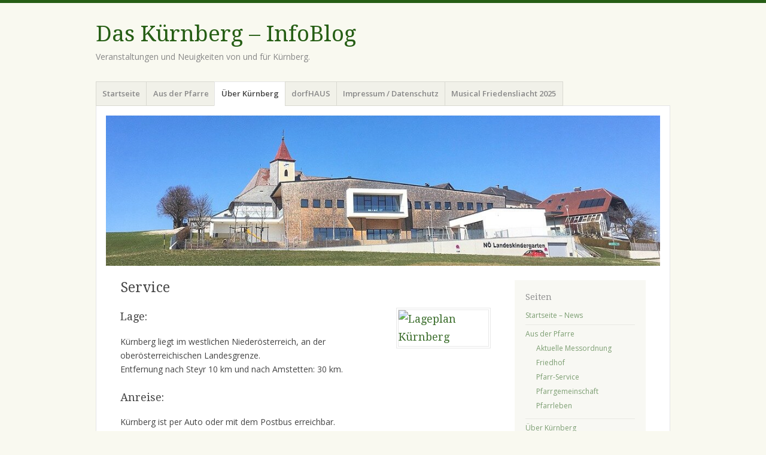

--- FILE ---
content_type: text/html; charset=UTF-8
request_url: https://www.kuernberg.net/ueber-kuernberg/service/
body_size: 11841
content:
<!DOCTYPE html>
<html lang="de">
<head>
<meta charset="UTF-8" />
<meta name="viewport" content="width=device-width" />
<title>Service | </title>
<link rel="profile" href="http://gmpg.org/xfn/11" />
<link rel="pingback" href="https://www.kuernberg.net/xmlrpc.php" />
<!--[if lt IE 9]>
<script src="https://www.kuernberg.net/wp-content/themes/misty-lake/js/html5.js" type="text/javascript"></script>
<![endif]-->

<title>Service &#8211; Das Kürnberg &#8211; InfoBlog</title>
<meta name='robots' content='max-image-preview:large' />
	<style>img:is([sizes="auto" i], [sizes^="auto," i]) { contain-intrinsic-size: 3000px 1500px }</style>
	<link rel='dns-prefetch' href='//fonts.googleapis.com' />
<link rel="alternate" type="application/rss+xml" title="Das Kürnberg - InfoBlog &raquo; Feed" href="https://www.kuernberg.net/feed/" />
<link rel="alternate" type="application/rss+xml" title="Das Kürnberg - InfoBlog &raquo; Kommentar-Feed" href="https://www.kuernberg.net/comments/feed/" />
<link rel="alternate" type="application/rss+xml" title="Das Kürnberg - InfoBlog &raquo; Service-Kommentar-Feed" href="https://www.kuernberg.net/ueber-kuernberg/service/feed/" />
<script type="text/javascript">
/* <![CDATA[ */
window._wpemojiSettings = {"baseUrl":"https:\/\/s.w.org\/images\/core\/emoji\/16.0.1\/72x72\/","ext":".png","svgUrl":"https:\/\/s.w.org\/images\/core\/emoji\/16.0.1\/svg\/","svgExt":".svg","source":{"concatemoji":"https:\/\/www.kuernberg.net\/wp-includes\/js\/wp-emoji-release.min.js?ver=6.8.3"}};
/*! This file is auto-generated */
!function(s,n){var o,i,e;function c(e){try{var t={supportTests:e,timestamp:(new Date).valueOf()};sessionStorage.setItem(o,JSON.stringify(t))}catch(e){}}function p(e,t,n){e.clearRect(0,0,e.canvas.width,e.canvas.height),e.fillText(t,0,0);var t=new Uint32Array(e.getImageData(0,0,e.canvas.width,e.canvas.height).data),a=(e.clearRect(0,0,e.canvas.width,e.canvas.height),e.fillText(n,0,0),new Uint32Array(e.getImageData(0,0,e.canvas.width,e.canvas.height).data));return t.every(function(e,t){return e===a[t]})}function u(e,t){e.clearRect(0,0,e.canvas.width,e.canvas.height),e.fillText(t,0,0);for(var n=e.getImageData(16,16,1,1),a=0;a<n.data.length;a++)if(0!==n.data[a])return!1;return!0}function f(e,t,n,a){switch(t){case"flag":return n(e,"\ud83c\udff3\ufe0f\u200d\u26a7\ufe0f","\ud83c\udff3\ufe0f\u200b\u26a7\ufe0f")?!1:!n(e,"\ud83c\udde8\ud83c\uddf6","\ud83c\udde8\u200b\ud83c\uddf6")&&!n(e,"\ud83c\udff4\udb40\udc67\udb40\udc62\udb40\udc65\udb40\udc6e\udb40\udc67\udb40\udc7f","\ud83c\udff4\u200b\udb40\udc67\u200b\udb40\udc62\u200b\udb40\udc65\u200b\udb40\udc6e\u200b\udb40\udc67\u200b\udb40\udc7f");case"emoji":return!a(e,"\ud83e\udedf")}return!1}function g(e,t,n,a){var r="undefined"!=typeof WorkerGlobalScope&&self instanceof WorkerGlobalScope?new OffscreenCanvas(300,150):s.createElement("canvas"),o=r.getContext("2d",{willReadFrequently:!0}),i=(o.textBaseline="top",o.font="600 32px Arial",{});return e.forEach(function(e){i[e]=t(o,e,n,a)}),i}function t(e){var t=s.createElement("script");t.src=e,t.defer=!0,s.head.appendChild(t)}"undefined"!=typeof Promise&&(o="wpEmojiSettingsSupports",i=["flag","emoji"],n.supports={everything:!0,everythingExceptFlag:!0},e=new Promise(function(e){s.addEventListener("DOMContentLoaded",e,{once:!0})}),new Promise(function(t){var n=function(){try{var e=JSON.parse(sessionStorage.getItem(o));if("object"==typeof e&&"number"==typeof e.timestamp&&(new Date).valueOf()<e.timestamp+604800&&"object"==typeof e.supportTests)return e.supportTests}catch(e){}return null}();if(!n){if("undefined"!=typeof Worker&&"undefined"!=typeof OffscreenCanvas&&"undefined"!=typeof URL&&URL.createObjectURL&&"undefined"!=typeof Blob)try{var e="postMessage("+g.toString()+"("+[JSON.stringify(i),f.toString(),p.toString(),u.toString()].join(",")+"));",a=new Blob([e],{type:"text/javascript"}),r=new Worker(URL.createObjectURL(a),{name:"wpTestEmojiSupports"});return void(r.onmessage=function(e){c(n=e.data),r.terminate(),t(n)})}catch(e){}c(n=g(i,f,p,u))}t(n)}).then(function(e){for(var t in e)n.supports[t]=e[t],n.supports.everything=n.supports.everything&&n.supports[t],"flag"!==t&&(n.supports.everythingExceptFlag=n.supports.everythingExceptFlag&&n.supports[t]);n.supports.everythingExceptFlag=n.supports.everythingExceptFlag&&!n.supports.flag,n.DOMReady=!1,n.readyCallback=function(){n.DOMReady=!0}}).then(function(){return e}).then(function(){var e;n.supports.everything||(n.readyCallback(),(e=n.source||{}).concatemoji?t(e.concatemoji):e.wpemoji&&e.twemoji&&(t(e.twemoji),t(e.wpemoji)))}))}((window,document),window._wpemojiSettings);
/* ]]> */
</script>
<style id='wp-emoji-styles-inline-css' type='text/css'>

	img.wp-smiley, img.emoji {
		display: inline !important;
		border: none !important;
		box-shadow: none !important;
		height: 1em !important;
		width: 1em !important;
		margin: 0 0.07em !important;
		vertical-align: -0.1em !important;
		background: none !important;
		padding: 0 !important;
	}
</style>
<link rel='stylesheet' id='wp-block-library-css' href='https://www.kuernberg.net/wp-includes/css/dist/block-library/style.min.css?ver=6.8.3' type='text/css' media='all' />
<style id='classic-theme-styles-inline-css' type='text/css'>
/*! This file is auto-generated */
.wp-block-button__link{color:#fff;background-color:#32373c;border-radius:9999px;box-shadow:none;text-decoration:none;padding:calc(.667em + 2px) calc(1.333em + 2px);font-size:1.125em}.wp-block-file__button{background:#32373c;color:#fff;text-decoration:none}
</style>
<style id='global-styles-inline-css' type='text/css'>
:root{--wp--preset--aspect-ratio--square: 1;--wp--preset--aspect-ratio--4-3: 4/3;--wp--preset--aspect-ratio--3-4: 3/4;--wp--preset--aspect-ratio--3-2: 3/2;--wp--preset--aspect-ratio--2-3: 2/3;--wp--preset--aspect-ratio--16-9: 16/9;--wp--preset--aspect-ratio--9-16: 9/16;--wp--preset--color--black: #000000;--wp--preset--color--cyan-bluish-gray: #abb8c3;--wp--preset--color--white: #ffffff;--wp--preset--color--pale-pink: #f78da7;--wp--preset--color--vivid-red: #cf2e2e;--wp--preset--color--luminous-vivid-orange: #ff6900;--wp--preset--color--luminous-vivid-amber: #fcb900;--wp--preset--color--light-green-cyan: #7bdcb5;--wp--preset--color--vivid-green-cyan: #00d084;--wp--preset--color--pale-cyan-blue: #8ed1fc;--wp--preset--color--vivid-cyan-blue: #0693e3;--wp--preset--color--vivid-purple: #9b51e0;--wp--preset--gradient--vivid-cyan-blue-to-vivid-purple: linear-gradient(135deg,rgba(6,147,227,1) 0%,rgb(155,81,224) 100%);--wp--preset--gradient--light-green-cyan-to-vivid-green-cyan: linear-gradient(135deg,rgb(122,220,180) 0%,rgb(0,208,130) 100%);--wp--preset--gradient--luminous-vivid-amber-to-luminous-vivid-orange: linear-gradient(135deg,rgba(252,185,0,1) 0%,rgba(255,105,0,1) 100%);--wp--preset--gradient--luminous-vivid-orange-to-vivid-red: linear-gradient(135deg,rgba(255,105,0,1) 0%,rgb(207,46,46) 100%);--wp--preset--gradient--very-light-gray-to-cyan-bluish-gray: linear-gradient(135deg,rgb(238,238,238) 0%,rgb(169,184,195) 100%);--wp--preset--gradient--cool-to-warm-spectrum: linear-gradient(135deg,rgb(74,234,220) 0%,rgb(151,120,209) 20%,rgb(207,42,186) 40%,rgb(238,44,130) 60%,rgb(251,105,98) 80%,rgb(254,248,76) 100%);--wp--preset--gradient--blush-light-purple: linear-gradient(135deg,rgb(255,206,236) 0%,rgb(152,150,240) 100%);--wp--preset--gradient--blush-bordeaux: linear-gradient(135deg,rgb(254,205,165) 0%,rgb(254,45,45) 50%,rgb(107,0,62) 100%);--wp--preset--gradient--luminous-dusk: linear-gradient(135deg,rgb(255,203,112) 0%,rgb(199,81,192) 50%,rgb(65,88,208) 100%);--wp--preset--gradient--pale-ocean: linear-gradient(135deg,rgb(255,245,203) 0%,rgb(182,227,212) 50%,rgb(51,167,181) 100%);--wp--preset--gradient--electric-grass: linear-gradient(135deg,rgb(202,248,128) 0%,rgb(113,206,126) 100%);--wp--preset--gradient--midnight: linear-gradient(135deg,rgb(2,3,129) 0%,rgb(40,116,252) 100%);--wp--preset--font-size--small: 13px;--wp--preset--font-size--medium: 20px;--wp--preset--font-size--large: 36px;--wp--preset--font-size--x-large: 42px;--wp--preset--spacing--20: 0.44rem;--wp--preset--spacing--30: 0.67rem;--wp--preset--spacing--40: 1rem;--wp--preset--spacing--50: 1.5rem;--wp--preset--spacing--60: 2.25rem;--wp--preset--spacing--70: 3.38rem;--wp--preset--spacing--80: 5.06rem;--wp--preset--shadow--natural: 6px 6px 9px rgba(0, 0, 0, 0.2);--wp--preset--shadow--deep: 12px 12px 50px rgba(0, 0, 0, 0.4);--wp--preset--shadow--sharp: 6px 6px 0px rgba(0, 0, 0, 0.2);--wp--preset--shadow--outlined: 6px 6px 0px -3px rgba(255, 255, 255, 1), 6px 6px rgba(0, 0, 0, 1);--wp--preset--shadow--crisp: 6px 6px 0px rgba(0, 0, 0, 1);}:where(.is-layout-flex){gap: 0.5em;}:where(.is-layout-grid){gap: 0.5em;}body .is-layout-flex{display: flex;}.is-layout-flex{flex-wrap: wrap;align-items: center;}.is-layout-flex > :is(*, div){margin: 0;}body .is-layout-grid{display: grid;}.is-layout-grid > :is(*, div){margin: 0;}:where(.wp-block-columns.is-layout-flex){gap: 2em;}:where(.wp-block-columns.is-layout-grid){gap: 2em;}:where(.wp-block-post-template.is-layout-flex){gap: 1.25em;}:where(.wp-block-post-template.is-layout-grid){gap: 1.25em;}.has-black-color{color: var(--wp--preset--color--black) !important;}.has-cyan-bluish-gray-color{color: var(--wp--preset--color--cyan-bluish-gray) !important;}.has-white-color{color: var(--wp--preset--color--white) !important;}.has-pale-pink-color{color: var(--wp--preset--color--pale-pink) !important;}.has-vivid-red-color{color: var(--wp--preset--color--vivid-red) !important;}.has-luminous-vivid-orange-color{color: var(--wp--preset--color--luminous-vivid-orange) !important;}.has-luminous-vivid-amber-color{color: var(--wp--preset--color--luminous-vivid-amber) !important;}.has-light-green-cyan-color{color: var(--wp--preset--color--light-green-cyan) !important;}.has-vivid-green-cyan-color{color: var(--wp--preset--color--vivid-green-cyan) !important;}.has-pale-cyan-blue-color{color: var(--wp--preset--color--pale-cyan-blue) !important;}.has-vivid-cyan-blue-color{color: var(--wp--preset--color--vivid-cyan-blue) !important;}.has-vivid-purple-color{color: var(--wp--preset--color--vivid-purple) !important;}.has-black-background-color{background-color: var(--wp--preset--color--black) !important;}.has-cyan-bluish-gray-background-color{background-color: var(--wp--preset--color--cyan-bluish-gray) !important;}.has-white-background-color{background-color: var(--wp--preset--color--white) !important;}.has-pale-pink-background-color{background-color: var(--wp--preset--color--pale-pink) !important;}.has-vivid-red-background-color{background-color: var(--wp--preset--color--vivid-red) !important;}.has-luminous-vivid-orange-background-color{background-color: var(--wp--preset--color--luminous-vivid-orange) !important;}.has-luminous-vivid-amber-background-color{background-color: var(--wp--preset--color--luminous-vivid-amber) !important;}.has-light-green-cyan-background-color{background-color: var(--wp--preset--color--light-green-cyan) !important;}.has-vivid-green-cyan-background-color{background-color: var(--wp--preset--color--vivid-green-cyan) !important;}.has-pale-cyan-blue-background-color{background-color: var(--wp--preset--color--pale-cyan-blue) !important;}.has-vivid-cyan-blue-background-color{background-color: var(--wp--preset--color--vivid-cyan-blue) !important;}.has-vivid-purple-background-color{background-color: var(--wp--preset--color--vivid-purple) !important;}.has-black-border-color{border-color: var(--wp--preset--color--black) !important;}.has-cyan-bluish-gray-border-color{border-color: var(--wp--preset--color--cyan-bluish-gray) !important;}.has-white-border-color{border-color: var(--wp--preset--color--white) !important;}.has-pale-pink-border-color{border-color: var(--wp--preset--color--pale-pink) !important;}.has-vivid-red-border-color{border-color: var(--wp--preset--color--vivid-red) !important;}.has-luminous-vivid-orange-border-color{border-color: var(--wp--preset--color--luminous-vivid-orange) !important;}.has-luminous-vivid-amber-border-color{border-color: var(--wp--preset--color--luminous-vivid-amber) !important;}.has-light-green-cyan-border-color{border-color: var(--wp--preset--color--light-green-cyan) !important;}.has-vivid-green-cyan-border-color{border-color: var(--wp--preset--color--vivid-green-cyan) !important;}.has-pale-cyan-blue-border-color{border-color: var(--wp--preset--color--pale-cyan-blue) !important;}.has-vivid-cyan-blue-border-color{border-color: var(--wp--preset--color--vivid-cyan-blue) !important;}.has-vivid-purple-border-color{border-color: var(--wp--preset--color--vivid-purple) !important;}.has-vivid-cyan-blue-to-vivid-purple-gradient-background{background: var(--wp--preset--gradient--vivid-cyan-blue-to-vivid-purple) !important;}.has-light-green-cyan-to-vivid-green-cyan-gradient-background{background: var(--wp--preset--gradient--light-green-cyan-to-vivid-green-cyan) !important;}.has-luminous-vivid-amber-to-luminous-vivid-orange-gradient-background{background: var(--wp--preset--gradient--luminous-vivid-amber-to-luminous-vivid-orange) !important;}.has-luminous-vivid-orange-to-vivid-red-gradient-background{background: var(--wp--preset--gradient--luminous-vivid-orange-to-vivid-red) !important;}.has-very-light-gray-to-cyan-bluish-gray-gradient-background{background: var(--wp--preset--gradient--very-light-gray-to-cyan-bluish-gray) !important;}.has-cool-to-warm-spectrum-gradient-background{background: var(--wp--preset--gradient--cool-to-warm-spectrum) !important;}.has-blush-light-purple-gradient-background{background: var(--wp--preset--gradient--blush-light-purple) !important;}.has-blush-bordeaux-gradient-background{background: var(--wp--preset--gradient--blush-bordeaux) !important;}.has-luminous-dusk-gradient-background{background: var(--wp--preset--gradient--luminous-dusk) !important;}.has-pale-ocean-gradient-background{background: var(--wp--preset--gradient--pale-ocean) !important;}.has-electric-grass-gradient-background{background: var(--wp--preset--gradient--electric-grass) !important;}.has-midnight-gradient-background{background: var(--wp--preset--gradient--midnight) !important;}.has-small-font-size{font-size: var(--wp--preset--font-size--small) !important;}.has-medium-font-size{font-size: var(--wp--preset--font-size--medium) !important;}.has-large-font-size{font-size: var(--wp--preset--font-size--large) !important;}.has-x-large-font-size{font-size: var(--wp--preset--font-size--x-large) !important;}
:where(.wp-block-post-template.is-layout-flex){gap: 1.25em;}:where(.wp-block-post-template.is-layout-grid){gap: 1.25em;}
:where(.wp-block-columns.is-layout-flex){gap: 2em;}:where(.wp-block-columns.is-layout-grid){gap: 2em;}
:root :where(.wp-block-pullquote){font-size: 1.5em;line-height: 1.6;}
</style>
<link rel='stylesheet' id='mistylake-css' href='https://www.kuernberg.net/wp-content/themes/misty-lake/style.css?ver=6.8.3' type='text/css' media='all' />
<!--[if IE 8]>
<link rel='stylesheet' id='mistylake-ie-css' href='https://www.kuernberg.net/wp-content/themes/misty-lake/ie.css?ver=6.8.3' type='text/css' media='all' />
<![endif]-->
<link rel='stylesheet' id='mistylake-open-sans-css' href='https://fonts.googleapis.com/css?family=Open+Sans:300,300italic,400,400italic,600,600italic,700,700italic&#038;subset=latin,latin-ext' type='text/css' media='all' />
<link rel='stylesheet' id='mistylake-droid-serif-css' href='https://fonts.googleapis.com/css?family=Droid+Serif%3A400%2C400italic%2C400bold&#038;subset=latin&#038;ver=6.8.3' type='text/css' media='all' />
<script type="text/javascript" src="https://www.kuernberg.net/wp-includes/js/jquery/jquery.min.js?ver=3.7.1" id="jquery-core-js"></script>
<script type="text/javascript" src="https://www.kuernberg.net/wp-includes/js/jquery/jquery-migrate.min.js?ver=3.4.1" id="jquery-migrate-js"></script>
<link rel="EditURI" type="application/rsd+xml" title="RSD" href="https://www.kuernberg.net/xmlrpc.php?rsd" />
<meta name="generator" content="WordPress 6.8.3" />
<link rel="canonical" href="https://www.kuernberg.net/ueber-kuernberg/service/" />
<link rel='shortlink' href='https://www.kuernberg.net/?p=73' />
<link rel="alternate" title="oEmbed (JSON)" type="application/json+oembed" href="https://www.kuernberg.net/wp-json/oembed/1.0/embed?url=https%3A%2F%2Fwww.kuernberg.net%2Fueber-kuernberg%2Fservice%2F" />
<link rel="alternate" title="oEmbed (XML)" type="text/xml+oembed" href="https://www.kuernberg.net/wp-json/oembed/1.0/embed?url=https%3A%2F%2Fwww.kuernberg.net%2Fueber-kuernberg%2Fservice%2F&#038;format=xml" />
</head>

<body class="wp-singular page-template-default page page-id-73 page-child parent-pageid-69 wp-theme-misty-lake group-blog">
<div id="page" class="hfeed site">
		<header id="masthead" class="site-header" role="banner">
		<div class="site-branding">
			<h1 class="site-title"><a href="https://www.kuernberg.net/" title="Das Kürnberg &#8211; InfoBlog" rel="home">Das Kürnberg &#8211; InfoBlog</a></h1>
			<h2 class="site-description">Veranstaltungen und Neuigkeiten von und für Kürnberg.</h2>
		</div>

		<nav id="nav" role="navigation" class="site-navigation main-navigation">
			<h1 class="assistive-text screen-reader-text">Menü</h1>
			<div class="assistive-text skip-link screen-reader-text"><a href="#content" title="Zum Inhalt springen">Zum Inhalt springen</a></div>

			<div class="menu-hauptmenue-container"><ul id="menu-hauptmenue" class="menu"><li id="menu-item-5740" class="menu-item menu-item-type-custom menu-item-object-custom menu-item-home menu-item-5740"><a href="http://www.kuernberg.net/">Startseite</a></li>
<li id="menu-item-5746" class="menu-item menu-item-type-post_type menu-item-object-page menu-item-has-children menu-item-5746"><a href="https://www.kuernberg.net/pfarre/">Aus der Pfarre</a>
<ul class="sub-menu">
	<li id="menu-item-11357" class="menu-item menu-item-type-post_type menu-item-object-page menu-item-11357"><a href="https://www.kuernberg.net/pfarre/messordnung-2/">Aktuelle Messordnung</a></li>
	<li id="menu-item-5748" class="menu-item menu-item-type-post_type menu-item-object-page menu-item-5748"><a href="https://www.kuernberg.net/pfarre/friedhof/">Friedhof</a></li>
	<li id="menu-item-5749" class="menu-item menu-item-type-post_type menu-item-object-page menu-item-5749"><a href="https://www.kuernberg.net/pfarre/pfarr-service/">Pfarr-Service</a></li>
	<li id="menu-item-5750" class="menu-item menu-item-type-post_type menu-item-object-page menu-item-5750"><a href="https://www.kuernberg.net/pfarre/pfarrgemeinschaft/">Pfarrgemeinschaft</a></li>
	<li id="menu-item-5751" class="menu-item menu-item-type-post_type menu-item-object-page menu-item-5751"><a href="https://www.kuernberg.net/pfarre/pfarrleben/">Pfarrleben</a></li>
</ul>
</li>
<li id="menu-item-5761" class="menu-item menu-item-type-post_type menu-item-object-page current-page-ancestor current-menu-ancestor current-menu-parent current-page-parent current_page_parent current_page_ancestor menu-item-has-children menu-item-5761"><a href="https://www.kuernberg.net/ueber-kuernberg/">Über Kürnberg</a>
<ul class="sub-menu">
	<li id="menu-item-5762" class="menu-item menu-item-type-post_type menu-item-object-page menu-item-5762"><a href="https://www.kuernberg.net/ueber-kuernberg/freizeit-sport/">Freizeit &amp; Sport</a></li>
	<li id="menu-item-5763" class="menu-item menu-item-type-post_type menu-item-object-page menu-item-5763"><a href="https://www.kuernberg.net/ueber-kuernberg/kommunales/">Kommunales</a></li>
	<li id="menu-item-5764" class="menu-item menu-item-type-post_type menu-item-object-page current-menu-item page_item page-item-73 current_page_item menu-item-5764"><a href="https://www.kuernberg.net/ueber-kuernberg/service/" aria-current="page">Service</a></li>
	<li id="menu-item-5765" class="menu-item menu-item-type-post_type menu-item-object-page menu-item-5765"><a href="https://www.kuernberg.net/ueber-kuernberg/vereine/">Vereine</a></li>
	<li id="menu-item-5766" class="menu-item menu-item-type-post_type menu-item-object-page menu-item-5766"><a href="https://www.kuernberg.net/ueber-kuernberg/wirtschaft/">Wirtschaft</a></li>
</ul>
</li>
<li id="menu-item-7023" class="menu-item menu-item-type-post_type menu-item-object-page menu-item-7023"><a href="https://www.kuernberg.net/dorfhaus/">dorfHAUS</a></li>
<li id="menu-item-5767" class="menu-item menu-item-type-post_type menu-item-object-page menu-item-privacy-policy menu-item-has-children menu-item-5767"><a rel="privacy-policy" href="https://www.kuernberg.net/impressum/">Impressum / Datenschutz</a>
<ul class="sub-menu">
	<li id="menu-item-5768" class="menu-item menu-item-type-post_type menu-item-object-page menu-item-5768"><a href="https://www.kuernberg.net/impressum/hilfe/">Hilfe</a></li>
</ul>
</li>
<li id="menu-item-12093" class="menu-item menu-item-type-post_type menu-item-object-page menu-item-has-children menu-item-12093"><a href="https://www.kuernberg.net/musical/">Musical Friedensliacht 2025</a>
<ul class="sub-menu">
	<li id="menu-item-12839" class="menu-item menu-item-type-post_type menu-item-object-page menu-item-12839"><a href="https://www.kuernberg.net/musical/2024-kuernberg-erstauffuehrungen/">2024 Kürnberg &#8211; Erstaufführung</a></li>
</ul>
</li>
</ul></div>		</nav><!-- .site-navigation .main-navigation -->
	</header><!-- #masthead .site-header -->

	<div id="main" class="site-main">

					<div class="header-image">
				<a href="https://www.kuernberg.net/" title="Das Kürnberg &#8211; InfoBlog" rel="home">
					<img src="https://www.kuernberg.net/www.kuernberg.net/web/wp-content/uploads/2023/10/cropped-cropped-dorfhaus-kiga-IMG_E3448-3.jpg" width="1015" height="275" alt="" />
				</a>
			</div>
		
		<div id="primary" class="content-area">
			<div id="content" class="site-content" role="main">

				
					
<article id="post-73" class="post-73 page type-page status-publish hentry">
	<header class="entry-header">
		<h1 class="entry-title">Service</h1>	</header><!-- .entry-header -->

	<div class="entry-content">
		<h3><a href="http://kuernberg.files.wordpress.com/2009/07/lageplan.jpg"><img decoding="async" class="alignright size-thumbnail wp-image-216" title="Lageplan Kürnberg" src="http://kuernberg.files.wordpress.com/2009/07/lageplan.jpg?w=150" alt="Lageplan Kürnberg" width="150" height="134" /></a>Lage:</h3>
<p>Kürnberg liegt im westlichen Niederösterreich, an der oberösterreichischen Landesgrenze.<br />
Entfernung nach Steyr 10 km und nach Amstetten: 30 km.</p>
<h3>Anreise:</h3>
<p>Kürnberg ist per Auto oder mit dem Postbus erreichbar.</p>
<h3>Ortsplan (Google Map):</h3>
<p>Landkarte, Satelitenfoto oder Geländekarte von <a title="Externer Link zur Kürnberg Karte in Google Maps öffnet." href="http://maps.google.at/?ie=UTF8&amp;ll=48.008123,14.546691&amp;spn=0.039392,0.070724&amp;z=14&amp;output=embed&amp;w=425&amp;h=350]" target="_self" rel="noopener">Kürnberg auf Google Mapps</a>.<br />
(Die Ansicht kann rechts oben in der Landkarte mit der Maus geändert werden.<br />
Links oben können Sie den Kartenausschnitt verschieben, vergrößern oder verkleinern.)</p>
<h3>Wetter:</h3>
<p>Wetterinformationen für Kürnberg auf<br />
<a title="Externer Link zur Wetterprognose auf wetter.de." href="http://www.wetter.de/wetter/vorhersage/aktuell/Oesterreich/Kuernberg/md5/9f151ff20d2459a69f1234d0b2f5862e" target="_self" rel="noopener">wetter.de</a>,<br />
<a title="Externer Link zur Wetterprognose auf wetter.com." href="http://at.wetter.com/wetter_aktuell/wettervorhersage/3_tagesvorhersage/?id=ATAT10589005" target="_self" rel="noopener">wetter.com</a>.</p>
<h3>VOR &#8211; Fahrplan:</h3>
<p><a href="https://anachb.vor.at/">VOR Fahrplan: nächste Verbindung von Steyr oder Ertl nach Kürnberg oder zurück mit dem VOR-Bus suchen</a>.<br />
<input class="mapWidgetJourneyPlanner" type="hidden" value="" /><input class="mapWidgetTPSize" type="hidden" value="320;250" /><input class="mapWidgetCustomer" type="hidden" value="vs_vor" /><input class="mapWidgetInputPos" type="hidden" value="below" /><input class="mapWidgetMarkerStart" type="hidden" value="STEYR%2314415029%2348036717%23A%3D1@O%3DSTEYR@X%3D14415029@Y%3D48036717@U%3D81@L%3D900007103@B%3D1@p%3D1449743855@" /><input class="mapWidgetMarkerDest" type="hidden" value="Ort%2C%20K%FCrnberg%20%28Amstetten%29%2314546290%2348007592%23A%3D1@O%3DOrt%2C%20K%FCrnberg%20%28Amstetten%29@X%3D14546290@Y%3D48007592@U%3D81@L%3D431771900@B%3D1@p%3D1449743855@" /><input class="mapWidgetJourneyMode" type="hidden" value="dep" /></p>
<h3>Niederösterreichischer Ärztedienst &#8211; Rufnummer 141</h3>
<p>Der NÖ Ärztedienst regelt die <strong>nicht-akute medizinische Versorgung unter der Woche von 19 &#8211; 7 Uhr in der Früh</strong>. Über das zentrale Portal <a title="Externer Link des NÖ Ärztedienstes öffnet neues Fenster." href="http://www.141.at" target="_blank" rel="noopener">www.141.at</a> sind praktische Ärzte, Fachärzte oder dienstbereite Apotheken abrufbar sowie Infos über den Rettungsdienst und Krankenhäuser in Niederösterreich verlinkt.</p>
<h3>Wochenenddienste der Ärzte:</h3>
<ul>
<li><a title="Externer Link: Wochenenddienst der Ärztekammer NÖ." href="http://cms.arztnoe.at/cms/ziel/100980/DE/" target="_self" rel="noopener">Allgemeinmediziner (Praktische Ärzte) in Niederösterreich</a>.<br />
Geben Sie den Ort in Niederösterreich ein, wo Sie einen Arzt brauchen.</li>
<li><a href="http://www.aekooe.at/arztenotdienst">Allgemeinmediziner (Praktische Ärzte) in Oberösterreich</a>.<br />
Geben Sie Ihre Anschrift ein.</li>
<li><a title="Externer Link: Notdienst der Zahnärzte in NÖ." href="http://noe.zahnaerztekammer.at/?katid=196" target="_self" rel="noopener">Zahnärzte</a> in Niederösterreich.<br />
Geben Sie Ihren Wohnort ein.</li>
</ul>
<h3>Österreichischer Apothekenruf 1455</h3>
<p>Beim Apothekenruf bekommt man rasch und unbürokratisch Auskunft über die nächstgelegene dienstbereite Apotheke, auf Wunsch mit Wegbeschreibung, und  zu Arzneimitteln (Dosierung, Neben- und Wechselwirkungen) &#8211; rund um die Uhr, 24 Stunden, an 365 Tagen erreichbar.</p>
<h3>Österreichische Amtshelfer &#8211; help.gv.at:</h3>
<p><a title="Externer Link: Österreichischer Amtshelfer - help.gv.at." href="http://help.gv.at/" target="_self" rel="noopener">Umfassende Informationen zu den Amtswegen, Anträge und Formulare für viele Belange.</a></p>
<h3><a title="Externer Link zum Veranstaltungskalender von Sankt Peter in der Au." href="http://www.stpeterau.at/?menu=44&amp;lang=1" target="_self" rel="noopener">Veranstaltungskalender von Sankt Peter in der Au und Umgebung</a>:</h3>
<p>Auf dieser externen Seite können Sie mit dem Auswahlformular rechts oben in den Veranstaltungskalendern der Gemeinden St. Peter in der Au, Aschbach, Biberbach, Ertl, Seitenstetten, Weistrach und Wolfsbach schmöckern.</p>
<h3>Mostheurigenkalender:</h3>
<p><a href="http://www.mostheurige.com/index.php?a=0" target="_blank" rel="noopener">Mostheurigenkalender Mostviertel</a>.</p>
<h3>Abfuhrtermine:</h3>
<p>Im <a href="https://abfuhrtermine.gda.gv.at/StPeterAu.pdf" target="_blank" rel="noopener">Müllabfuhrkalender</a> der Gemeinde St. Peter in der Au finden Sie die Sammeltage für Restmüll, Biomüll und Papier. <a href="https://login.gemeindeserver.net/media/abgabenverbandamstetten/1525875790-stpeterau-gelber-sack-termine-pdf.pdf" target="_blank" rel="noopener">Die Termine für den Gelben Sack können Sie hier ausdrucken und auf Ihren Abfuhrplan dazukleben</a>. Bitte stellen Sie die Müllbehälter am Abfuhrtag ab 6.00 Uhr bereit! Infos über die geöffneten Sammelstellen erhalten Sie auf der <a href="http://www.abfallverband.at/amstetten/" target="_blank" rel="noopener">Homepage des GVU Amstetten</a>.</p>
		
		
			</div><!-- .entry-content -->
</article><!-- #post-## -->

					
<div id="comments" class="comments-area">

	
	
	
</div><!-- #comments .comments-area -->

				
			</div><!-- #content .site-content -->
		</div><!-- #primary .content-area -->


<div id="secondary" class="updateable widget-area" role="complementary">
		<aside id="nav_menu-3" class="widget widget_nav_menu"><h1 class="widget-title">Seiten</h1><div class="menu-seiten-container"><ul id="menu-seiten" class="menu"><li id="menu-item-5771" class="menu-item menu-item-type-custom menu-item-object-custom menu-item-home menu-item-5771"><a href="http://www.kuernberg.net/">Startseite &#8211; News</a></li>
<li id="menu-item-5772" class="menu-item menu-item-type-post_type menu-item-object-page menu-item-has-children menu-item-5772"><a href="https://www.kuernberg.net/pfarre/">Aus der Pfarre</a>
<ul class="sub-menu">
	<li id="menu-item-6108" class="menu-item menu-item-type-post_type menu-item-object-page menu-item-6108"><a href="https://www.kuernberg.net/pfarre/messordnung-2/" title="https://www.kuernberg.net/pfarre/messordnung-2/">Aktuelle Messordnung</a></li>
	<li id="menu-item-5774" class="menu-item menu-item-type-post_type menu-item-object-page menu-item-5774"><a href="https://www.kuernberg.net/pfarre/friedhof/">Friedhof</a></li>
	<li id="menu-item-5775" class="menu-item menu-item-type-post_type menu-item-object-page menu-item-5775"><a href="https://www.kuernberg.net/pfarre/pfarr-service/">Pfarr-Service</a></li>
	<li id="menu-item-5776" class="menu-item menu-item-type-post_type menu-item-object-page menu-item-5776"><a href="https://www.kuernberg.net/pfarre/pfarrgemeinschaft/">Pfarrgemeinschaft</a></li>
	<li id="menu-item-5777" class="menu-item menu-item-type-post_type menu-item-object-page menu-item-5777"><a href="https://www.kuernberg.net/pfarre/pfarrleben/">Pfarrleben</a></li>
</ul>
</li>
<li id="menu-item-5778" class="menu-item menu-item-type-post_type menu-item-object-page current-page-ancestor current-menu-ancestor current-menu-parent current-page-parent current_page_parent current_page_ancestor menu-item-has-children menu-item-5778"><a href="https://www.kuernberg.net/ueber-kuernberg/">Über Kürnberg</a>
<ul class="sub-menu">
	<li id="menu-item-5779" class="menu-item menu-item-type-post_type menu-item-object-page menu-item-5779"><a href="https://www.kuernberg.net/ueber-kuernberg/freizeit-sport/">Freizeit &amp; Sport</a></li>
	<li id="menu-item-8550" class="menu-item menu-item-type-post_type menu-item-object-page menu-item-8550"><a href="https://www.kuernberg.net/ueber-kuernberg/geschichtliches/">Geschichtliches</a></li>
	<li id="menu-item-5780" class="menu-item menu-item-type-post_type menu-item-object-page menu-item-5780"><a href="https://www.kuernberg.net/ueber-kuernberg/kommunales/">Kommunales</a></li>
	<li id="menu-item-6449" class="menu-item menu-item-type-post_type menu-item-object-page menu-item-6449"><a href="https://www.kuernberg.net/ueber-kuernberg/oeffis/">Öffis – Regionalbus</a></li>
	<li id="menu-item-5781" class="menu-item menu-item-type-post_type menu-item-object-page current-menu-item page_item page-item-73 current_page_item menu-item-5781"><a href="https://www.kuernberg.net/ueber-kuernberg/service/" aria-current="page">Service</a></li>
	<li id="menu-item-5782" class="menu-item menu-item-type-post_type menu-item-object-page menu-item-5782"><a href="https://www.kuernberg.net/ueber-kuernberg/vereine/">Vereine</a></li>
	<li id="menu-item-6450" class="menu-item menu-item-type-post_type menu-item-object-page menu-item-6450"><a href="https://www.kuernberg.net/ueber-kuernberg/wetterkamera/">Wetterkamera</a></li>
	<li id="menu-item-5783" class="menu-item menu-item-type-post_type menu-item-object-page menu-item-5783"><a href="https://www.kuernberg.net/ueber-kuernberg/wirtschaft/">Wirtschaft</a></li>
</ul>
</li>
<li id="menu-item-7003" class="menu-item menu-item-type-post_type menu-item-object-page menu-item-has-children menu-item-7003"><a href="https://www.kuernberg.net/dorfhaus/">dorfHAUS</a>
<ul class="sub-menu">
	<li id="menu-item-11461" class="menu-item menu-item-type-post_type menu-item-object-page menu-item-11461"><a href="https://www.kuernberg.net/dorfhaus/kuernberger-adventmarkt/">Kürnberger Adventmarkt</a></li>
	<li id="menu-item-12095" class="menu-item menu-item-type-post_type menu-item-object-page menu-item-has-children menu-item-12095"><a href="https://www.kuernberg.net/musical/">Musical Friedensliacht 2025</a>
	<ul class="sub-menu">
		<li id="menu-item-12836" class="menu-item menu-item-type-post_type menu-item-object-page menu-item-12836"><a href="https://www.kuernberg.net/musical/2024-kuernberg-erstauffuehrungen/">2024 Kürnberg – Erstaufführungen</a></li>
	</ul>
</li>
</ul>
</li>
<li id="menu-item-5784" class="menu-item menu-item-type-post_type menu-item-object-page menu-item-privacy-policy menu-item-5784"><a rel="privacy-policy" href="https://www.kuernberg.net/impressum/">Impressum / Datenschutz</a></li>
</ul></div></aside><aside id="search-3" class="widget widget_search"><h1 class="widget-title">Suche</h1>	<form method="get" id="searchform" action="https://www.kuernberg.net/" role="search">
		<label for="s" class="assistive-text screen-reader-text">Suchen</label>
		<input type="text" class="field" name="s" value="" id="s" placeholder="Suche &hellip;" />
		<input type="submit" class="submit" name="submit" id="searchsubmit" value="Suchen" />
	</form>
</aside><aside id="block-2" class="widget widget_block">
<div class="wp-block-columns are-vertically-aligned-center is-layout-flex wp-container-core-columns-is-layout-9d6595d7 wp-block-columns-is-layout-flex">
<div class="wp-block-column is-vertically-aligned-center is-layout-flow wp-block-column-is-layout-flow" style="flex-basis:100%"><h1 class="widget-title">Werde Kürnberg facebook-Fan!</h1><div class="wp-widget-group__inner-blocks">
<!-- Facebook Badge START --><a href="https://www.facebook.com/kuernberg" title="kuernberg" target="_TOP" style="font-family: &quot;lucida grande&quot;,tahoma,verdana,arial,sans-serif; font-size: 11px; font-variant: normal; font-style: normal; font-weight: normal; color: #3B5998; text-decoration: none;">kuernberg auf facebook</a><br/><a href="https://www.facebook.com/kuernberg" title="kuernberg" target="_TOP"></a><!--Facebook Badge END -->
</div></div>
</div>
</aside>
		<aside id="recent-posts-3" class="widget widget_recent_entries">
		<h1 class="widget-title">Neueste Beiträge</h1>
		<ul>
											<li>
					<a href="https://www.kuernberg.net/2026/01/winterwanderung/">Winterwanderung</a>
									</li>
											<li>
					<a href="https://www.kuernberg.net/2026/01/skiausfahrt-am-17-jaenner-2026/">Skiausfahrt am 17. Jänner 2026</a>
									</li>
											<li>
					<a href="https://www.kuernberg.net/2026/01/kinderschikurs/">Kinderschikurs</a>
									</li>
											<li>
					<a href="https://www.kuernberg.net/2026/01/pilgerreise-mit-dem-pfarrverband-sankt-petrus-im-mostviertel/">Pilgerreise mit dem Pfarrverband Sankt Petrus im Mostviertel &#8211; Anmeldeschluss 9. Jänner 2026</a>
									</li>
											<li>
					<a href="https://www.kuernberg.net/2026/01/essen-zum-mitnehmen-sparverein-kuernberg/">Sonntag, 11. Jänner 2026 &#8211; Essen zum Mitnehmen &#8211; Glührunde der ÖVP</a>
									</li>
					</ul>

		</aside><aside id="categories-3" class="widget widget_categories"><h1 class="widget-title">Kategorien</h1><form action="https://www.kuernberg.net" method="get"><label class="screen-reader-text" for="cat">Kategorien</label><select  name='cat' id='cat' class='postform'>
	<option value='-1'>Kategorie auswählen</option>
	<option class="level-0" value="1">Allgemein&nbsp;&nbsp;(519)</option>
	<option class="level-0" value="104">Bürgerinformation&nbsp;&nbsp;(20)</option>
	<option class="level-0" value="111">Dorfentwicklung&nbsp;&nbsp;(5)</option>
	<option class="level-0" value="107">dorfHAUS&nbsp;&nbsp;(50)</option>
	<option class="level-0" value="4">Ehrungen&nbsp;&nbsp;(20)</option>
	<option class="level-0" value="5">Fotos&nbsp;&nbsp;(44)</option>
	<option class="level-0" value="28">Kinder&nbsp;&nbsp;(110)</option>
	<option class="level-0" value="21">Kultur&nbsp;&nbsp;(83)</option>
	<option class="level-0" value="6">Pfarre&nbsp;&nbsp;(137)</option>
	<option class="level-0" value="42">Presse&nbsp;&nbsp;(20)</option>
	<option class="level-0" value="19">Sport&nbsp;&nbsp;(79)</option>
	<option class="level-0" value="40">Tipps&nbsp;&nbsp;(7)</option>
	<option class="level-0" value="7">Umfrage&nbsp;&nbsp;(1)</option>
	<option class="level-0" value="8">Veranstaltung&nbsp;&nbsp;(367)</option>
	<option class="level-0" value="41">Vereine&nbsp;&nbsp;(139)</option>
</select>
</form><script type="text/javascript">
/* <![CDATA[ */

(function() {
	var dropdown = document.getElementById( "cat" );
	function onCatChange() {
		if ( dropdown.options[ dropdown.selectedIndex ].value > 0 ) {
			dropdown.parentNode.submit();
		}
	}
	dropdown.onchange = onCatChange;
})();

/* ]]> */
</script>
</aside><aside id="archives-3" class="widget widget_archive"><h1 class="widget-title">Monatliches Archiv</h1>		<label class="screen-reader-text" for="archives-dropdown-3">Monatliches Archiv</label>
		<select id="archives-dropdown-3" name="archive-dropdown">
			
			<option value="">Monat auswählen</option>
				<option value='https://www.kuernberg.net/2026/01/'> Januar 2026 &nbsp;(5)</option>
	<option value='https://www.kuernberg.net/2025/12/'> Dezember 2025 &nbsp;(2)</option>
	<option value='https://www.kuernberg.net/2025/11/'> November 2025 &nbsp;(5)</option>
	<option value='https://www.kuernberg.net/2025/10/'> Oktober 2025 &nbsp;(7)</option>
	<option value='https://www.kuernberg.net/2025/09/'> September 2025 &nbsp;(3)</option>
	<option value='https://www.kuernberg.net/2025/08/'> August 2025 &nbsp;(3)</option>
	<option value='https://www.kuernberg.net/2025/07/'> Juli 2025 &nbsp;(5)</option>
	<option value='https://www.kuernberg.net/2025/06/'> Juni 2025 &nbsp;(7)</option>
	<option value='https://www.kuernberg.net/2025/05/'> Mai 2025 &nbsp;(2)</option>
	<option value='https://www.kuernberg.net/2025/04/'> April 2025 &nbsp;(11)</option>
	<option value='https://www.kuernberg.net/2025/03/'> März 2025 &nbsp;(3)</option>
	<option value='https://www.kuernberg.net/2025/02/'> Februar 2025 &nbsp;(5)</option>
	<option value='https://www.kuernberg.net/2025/01/'> Januar 2025 &nbsp;(7)</option>
	<option value='https://www.kuernberg.net/2024/12/'> Dezember 2024 &nbsp;(2)</option>
	<option value='https://www.kuernberg.net/2024/10/'> Oktober 2024 &nbsp;(6)</option>
	<option value='https://www.kuernberg.net/2024/09/'> September 2024 &nbsp;(5)</option>
	<option value='https://www.kuernberg.net/2024/08/'> August 2024 &nbsp;(3)</option>
	<option value='https://www.kuernberg.net/2024/06/'> Juni 2024 &nbsp;(3)</option>
	<option value='https://www.kuernberg.net/2024/05/'> Mai 2024 &nbsp;(6)</option>
	<option value='https://www.kuernberg.net/2024/04/'> April 2024 &nbsp;(5)</option>
	<option value='https://www.kuernberg.net/2024/03/'> März 2024 &nbsp;(8)</option>
	<option value='https://www.kuernberg.net/2024/01/'> Januar 2024 &nbsp;(3)</option>
	<option value='https://www.kuernberg.net/2023/12/'> Dezember 2023 &nbsp;(9)</option>
	<option value='https://www.kuernberg.net/2023/11/'> November 2023 &nbsp;(1)</option>
	<option value='https://www.kuernberg.net/2023/09/'> September 2023 &nbsp;(7)</option>
	<option value='https://www.kuernberg.net/2023/08/'> August 2023 &nbsp;(7)</option>
	<option value='https://www.kuernberg.net/2023/07/'> Juli 2023 &nbsp;(2)</option>
	<option value='https://www.kuernberg.net/2023/06/'> Juni 2023 &nbsp;(3)</option>
	<option value='https://www.kuernberg.net/2023/05/'> Mai 2023 &nbsp;(6)</option>
	<option value='https://www.kuernberg.net/2023/04/'> April 2023 &nbsp;(7)</option>
	<option value='https://www.kuernberg.net/2023/03/'> März 2023 &nbsp;(5)</option>
	<option value='https://www.kuernberg.net/2023/02/'> Februar 2023 &nbsp;(2)</option>
	<option value='https://www.kuernberg.net/2023/01/'> Januar 2023 &nbsp;(1)</option>
	<option value='https://www.kuernberg.net/2022/12/'> Dezember 2022 &nbsp;(5)</option>
	<option value='https://www.kuernberg.net/2022/11/'> November 2022 &nbsp;(2)</option>
	<option value='https://www.kuernberg.net/2022/10/'> Oktober 2022 &nbsp;(3)</option>
	<option value='https://www.kuernberg.net/2022/09/'> September 2022 &nbsp;(8)</option>
	<option value='https://www.kuernberg.net/2022/08/'> August 2022 &nbsp;(4)</option>
	<option value='https://www.kuernberg.net/2022/07/'> Juli 2022 &nbsp;(3)</option>
	<option value='https://www.kuernberg.net/2022/06/'> Juni 2022 &nbsp;(3)</option>
	<option value='https://www.kuernberg.net/2022/05/'> Mai 2022 &nbsp;(3)</option>
	<option value='https://www.kuernberg.net/2022/04/'> April 2022 &nbsp;(3)</option>
	<option value='https://www.kuernberg.net/2022/03/'> März 2022 &nbsp;(5)</option>
	<option value='https://www.kuernberg.net/2022/02/'> Februar 2022 &nbsp;(3)</option>
	<option value='https://www.kuernberg.net/2022/01/'> Januar 2022 &nbsp;(3)</option>
	<option value='https://www.kuernberg.net/2021/12/'> Dezember 2021 &nbsp;(2)</option>
	<option value='https://www.kuernberg.net/2021/11/'> November 2021 &nbsp;(4)</option>
	<option value='https://www.kuernberg.net/2021/10/'> Oktober 2021 &nbsp;(2)</option>
	<option value='https://www.kuernberg.net/2021/09/'> September 2021 &nbsp;(3)</option>
	<option value='https://www.kuernberg.net/2021/08/'> August 2021 &nbsp;(4)</option>
	<option value='https://www.kuernberg.net/2021/07/'> Juli 2021 &nbsp;(2)</option>
	<option value='https://www.kuernberg.net/2021/06/'> Juni 2021 &nbsp;(1)</option>
	<option value='https://www.kuernberg.net/2021/04/'> April 2021 &nbsp;(1)</option>
	<option value='https://www.kuernberg.net/2021/03/'> März 2021 &nbsp;(2)</option>
	<option value='https://www.kuernberg.net/2020/12/'> Dezember 2020 &nbsp;(6)</option>
	<option value='https://www.kuernberg.net/2020/11/'> November 2020 &nbsp;(1)</option>
	<option value='https://www.kuernberg.net/2020/10/'> Oktober 2020 &nbsp;(2)</option>
	<option value='https://www.kuernberg.net/2020/08/'> August 2020 &nbsp;(4)</option>
	<option value='https://www.kuernberg.net/2020/07/'> Juli 2020 &nbsp;(2)</option>
	<option value='https://www.kuernberg.net/2020/06/'> Juni 2020 &nbsp;(4)</option>
	<option value='https://www.kuernberg.net/2020/04/'> April 2020 &nbsp;(5)</option>
	<option value='https://www.kuernberg.net/2020/03/'> März 2020 &nbsp;(5)</option>
	<option value='https://www.kuernberg.net/2020/02/'> Februar 2020 &nbsp;(3)</option>
	<option value='https://www.kuernberg.net/2020/01/'> Januar 2020 &nbsp;(4)</option>
	<option value='https://www.kuernberg.net/2019/12/'> Dezember 2019 &nbsp;(1)</option>
	<option value='https://www.kuernberg.net/2019/11/'> November 2019 &nbsp;(2)</option>
	<option value='https://www.kuernberg.net/2019/10/'> Oktober 2019 &nbsp;(5)</option>
	<option value='https://www.kuernberg.net/2019/08/'> August 2019 &nbsp;(4)</option>
	<option value='https://www.kuernberg.net/2019/06/'> Juni 2019 &nbsp;(4)</option>
	<option value='https://www.kuernberg.net/2019/05/'> Mai 2019 &nbsp;(2)</option>
	<option value='https://www.kuernberg.net/2019/04/'> April 2019 &nbsp;(4)</option>
	<option value='https://www.kuernberg.net/2019/03/'> März 2019 &nbsp;(4)</option>
	<option value='https://www.kuernberg.net/2019/02/'> Februar 2019 &nbsp;(5)</option>
	<option value='https://www.kuernberg.net/2019/01/'> Januar 2019 &nbsp;(6)</option>
	<option value='https://www.kuernberg.net/2018/12/'> Dezember 2018 &nbsp;(3)</option>
	<option value='https://www.kuernberg.net/2018/10/'> Oktober 2018 &nbsp;(9)</option>
	<option value='https://www.kuernberg.net/2018/09/'> September 2018 &nbsp;(5)</option>
	<option value='https://www.kuernberg.net/2018/08/'> August 2018 &nbsp;(3)</option>
	<option value='https://www.kuernberg.net/2018/07/'> Juli 2018 &nbsp;(5)</option>
	<option value='https://www.kuernberg.net/2018/06/'> Juni 2018 &nbsp;(6)</option>
	<option value='https://www.kuernberg.net/2018/05/'> Mai 2018 &nbsp;(3)</option>
	<option value='https://www.kuernberg.net/2018/04/'> April 2018 &nbsp;(3)</option>
	<option value='https://www.kuernberg.net/2018/03/'> März 2018 &nbsp;(5)</option>
	<option value='https://www.kuernberg.net/2018/02/'> Februar 2018 &nbsp;(2)</option>
	<option value='https://www.kuernberg.net/2018/01/'> Januar 2018 &nbsp;(5)</option>
	<option value='https://www.kuernberg.net/2017/12/'> Dezember 2017 &nbsp;(3)</option>
	<option value='https://www.kuernberg.net/2017/11/'> November 2017 &nbsp;(7)</option>
	<option value='https://www.kuernberg.net/2017/10/'> Oktober 2017 &nbsp;(1)</option>
	<option value='https://www.kuernberg.net/2017/09/'> September 2017 &nbsp;(6)</option>
	<option value='https://www.kuernberg.net/2017/08/'> August 2017 &nbsp;(4)</option>
	<option value='https://www.kuernberg.net/2017/07/'> Juli 2017 &nbsp;(4)</option>
	<option value='https://www.kuernberg.net/2017/06/'> Juni 2017 &nbsp;(4)</option>
	<option value='https://www.kuernberg.net/2017/05/'> Mai 2017 &nbsp;(7)</option>
	<option value='https://www.kuernberg.net/2017/04/'> April 2017 &nbsp;(5)</option>
	<option value='https://www.kuernberg.net/2017/03/'> März 2017 &nbsp;(4)</option>
	<option value='https://www.kuernberg.net/2017/02/'> Februar 2017 &nbsp;(2)</option>
	<option value='https://www.kuernberg.net/2017/01/'> Januar 2017 &nbsp;(1)</option>
	<option value='https://www.kuernberg.net/2016/12/'> Dezember 2016 &nbsp;(5)</option>
	<option value='https://www.kuernberg.net/2016/11/'> November 2016 &nbsp;(2)</option>
	<option value='https://www.kuernberg.net/2016/10/'> Oktober 2016 &nbsp;(7)</option>
	<option value='https://www.kuernberg.net/2016/09/'> September 2016 &nbsp;(1)</option>
	<option value='https://www.kuernberg.net/2016/08/'> August 2016 &nbsp;(4)</option>
	<option value='https://www.kuernberg.net/2016/07/'> Juli 2016 &nbsp;(3)</option>
	<option value='https://www.kuernberg.net/2016/06/'> Juni 2016 &nbsp;(2)</option>
	<option value='https://www.kuernberg.net/2016/05/'> Mai 2016 &nbsp;(6)</option>
	<option value='https://www.kuernberg.net/2016/04/'> April 2016 &nbsp;(6)</option>
	<option value='https://www.kuernberg.net/2016/03/'> März 2016 &nbsp;(3)</option>
	<option value='https://www.kuernberg.net/2016/02/'> Februar 2016 &nbsp;(6)</option>
	<option value='https://www.kuernberg.net/2016/01/'> Januar 2016 &nbsp;(1)</option>
	<option value='https://www.kuernberg.net/2015/12/'> Dezember 2015 &nbsp;(2)</option>
	<option value='https://www.kuernberg.net/2015/11/'> November 2015 &nbsp;(7)</option>
	<option value='https://www.kuernberg.net/2015/10/'> Oktober 2015 &nbsp;(3)</option>
	<option value='https://www.kuernberg.net/2015/09/'> September 2015 &nbsp;(8)</option>
	<option value='https://www.kuernberg.net/2015/07/'> Juli 2015 &nbsp;(4)</option>
	<option value='https://www.kuernberg.net/2015/06/'> Juni 2015 &nbsp;(5)</option>
	<option value='https://www.kuernberg.net/2015/05/'> Mai 2015 &nbsp;(8)</option>
	<option value='https://www.kuernberg.net/2015/04/'> April 2015 &nbsp;(6)</option>
	<option value='https://www.kuernberg.net/2015/03/'> März 2015 &nbsp;(2)</option>
	<option value='https://www.kuernberg.net/2015/02/'> Februar 2015 &nbsp;(4)</option>
	<option value='https://www.kuernberg.net/2015/01/'> Januar 2015 &nbsp;(6)</option>
	<option value='https://www.kuernberg.net/2014/12/'> Dezember 2014 &nbsp;(5)</option>
	<option value='https://www.kuernberg.net/2014/11/'> November 2014 &nbsp;(6)</option>
	<option value='https://www.kuernberg.net/2014/10/'> Oktober 2014 &nbsp;(1)</option>
	<option value='https://www.kuernberg.net/2014/09/'> September 2014 &nbsp;(5)</option>
	<option value='https://www.kuernberg.net/2014/08/'> August 2014 &nbsp;(1)</option>
	<option value='https://www.kuernberg.net/2014/07/'> Juli 2014 &nbsp;(5)</option>
	<option value='https://www.kuernberg.net/2014/06/'> Juni 2014 &nbsp;(7)</option>
	<option value='https://www.kuernberg.net/2014/05/'> Mai 2014 &nbsp;(4)</option>
	<option value='https://www.kuernberg.net/2014/04/'> April 2014 &nbsp;(4)</option>
	<option value='https://www.kuernberg.net/2014/03/'> März 2014 &nbsp;(5)</option>
	<option value='https://www.kuernberg.net/2014/02/'> Februar 2014 &nbsp;(7)</option>
	<option value='https://www.kuernberg.net/2014/01/'> Januar 2014 &nbsp;(2)</option>
	<option value='https://www.kuernberg.net/2013/12/'> Dezember 2013 &nbsp;(6)</option>
	<option value='https://www.kuernberg.net/2013/11/'> November 2013 &nbsp;(4)</option>
	<option value='https://www.kuernberg.net/2013/10/'> Oktober 2013 &nbsp;(3)</option>
	<option value='https://www.kuernberg.net/2013/09/'> September 2013 &nbsp;(4)</option>
	<option value='https://www.kuernberg.net/2013/08/'> August 2013 &nbsp;(7)</option>
	<option value='https://www.kuernberg.net/2013/07/'> Juli 2013 &nbsp;(2)</option>
	<option value='https://www.kuernberg.net/2013/06/'> Juni 2013 &nbsp;(4)</option>
	<option value='https://www.kuernberg.net/2013/05/'> Mai 2013 &nbsp;(8)</option>
	<option value='https://www.kuernberg.net/2013/04/'> April 2013 &nbsp;(7)</option>
	<option value='https://www.kuernberg.net/2013/03/'> März 2013 &nbsp;(4)</option>
	<option value='https://www.kuernberg.net/2013/02/'> Februar 2013 &nbsp;(3)</option>
	<option value='https://www.kuernberg.net/2013/01/'> Januar 2013 &nbsp;(7)</option>
	<option value='https://www.kuernberg.net/2012/12/'> Dezember 2012 &nbsp;(8)</option>
	<option value='https://www.kuernberg.net/2012/11/'> November 2012 &nbsp;(7)</option>
	<option value='https://www.kuernberg.net/2012/10/'> Oktober 2012 &nbsp;(6)</option>
	<option value='https://www.kuernberg.net/2012/09/'> September 2012 &nbsp;(4)</option>
	<option value='https://www.kuernberg.net/2012/08/'> August 2012 &nbsp;(3)</option>
	<option value='https://www.kuernberg.net/2012/07/'> Juli 2012 &nbsp;(5)</option>
	<option value='https://www.kuernberg.net/2012/06/'> Juni 2012 &nbsp;(7)</option>
	<option value='https://www.kuernberg.net/2012/05/'> Mai 2012 &nbsp;(5)</option>
	<option value='https://www.kuernberg.net/2012/04/'> April 2012 &nbsp;(3)</option>
	<option value='https://www.kuernberg.net/2012/03/'> März 2012 &nbsp;(8)</option>
	<option value='https://www.kuernberg.net/2012/02/'> Februar 2012 &nbsp;(3)</option>
	<option value='https://www.kuernberg.net/2012/01/'> Januar 2012 &nbsp;(4)</option>
	<option value='https://www.kuernberg.net/2011/12/'> Dezember 2011 &nbsp;(8)</option>
	<option value='https://www.kuernberg.net/2011/11/'> November 2011 &nbsp;(10)</option>
	<option value='https://www.kuernberg.net/2011/10/'> Oktober 2011 &nbsp;(5)</option>
	<option value='https://www.kuernberg.net/2011/09/'> September 2011 &nbsp;(3)</option>
	<option value='https://www.kuernberg.net/2011/08/'> August 2011 &nbsp;(4)</option>
	<option value='https://www.kuernberg.net/2011/07/'> Juli 2011 &nbsp;(4)</option>
	<option value='https://www.kuernberg.net/2011/06/'> Juni 2011 &nbsp;(6)</option>
	<option value='https://www.kuernberg.net/2011/05/'> Mai 2011 &nbsp;(8)</option>
	<option value='https://www.kuernberg.net/2011/04/'> April 2011 &nbsp;(7)</option>
	<option value='https://www.kuernberg.net/2011/03/'> März 2011 &nbsp;(6)</option>
	<option value='https://www.kuernberg.net/2011/02/'> Februar 2011 &nbsp;(7)</option>
	<option value='https://www.kuernberg.net/2011/01/'> Januar 2011 &nbsp;(6)</option>
	<option value='https://www.kuernberg.net/2010/12/'> Dezember 2010 &nbsp;(6)</option>
	<option value='https://www.kuernberg.net/2010/11/'> November 2010 &nbsp;(4)</option>
	<option value='https://www.kuernberg.net/2010/10/'> Oktober 2010 &nbsp;(6)</option>
	<option value='https://www.kuernberg.net/2010/09/'> September 2010 &nbsp;(8)</option>
	<option value='https://www.kuernberg.net/2010/08/'> August 2010 &nbsp;(4)</option>
	<option value='https://www.kuernberg.net/2010/07/'> Juli 2010 &nbsp;(5)</option>
	<option value='https://www.kuernberg.net/2010/06/'> Juni 2010 &nbsp;(9)</option>
	<option value='https://www.kuernberg.net/2010/05/'> Mai 2010 &nbsp;(15)</option>
	<option value='https://www.kuernberg.net/2010/04/'> April 2010 &nbsp;(6)</option>
	<option value='https://www.kuernberg.net/2010/03/'> März 2010 &nbsp;(17)</option>
	<option value='https://www.kuernberg.net/2010/02/'> Februar 2010 &nbsp;(8)</option>
	<option value='https://www.kuernberg.net/2010/01/'> Januar 2010 &nbsp;(6)</option>
	<option value='https://www.kuernberg.net/2009/12/'> Dezember 2009 &nbsp;(6)</option>
	<option value='https://www.kuernberg.net/2009/11/'> November 2009 &nbsp;(10)</option>
	<option value='https://www.kuernberg.net/2009/10/'> Oktober 2009 &nbsp;(8)</option>
	<option value='https://www.kuernberg.net/2009/09/'> September 2009 &nbsp;(9)</option>
	<option value='https://www.kuernberg.net/2009/08/'> August 2009 &nbsp;(8)</option>
	<option value='https://www.kuernberg.net/2009/07/'> Juli 2009 &nbsp;(6)</option>

		</select>

			<script type="text/javascript">
/* <![CDATA[ */

(function() {
	var dropdown = document.getElementById( "archives-dropdown-3" );
	function onSelectChange() {
		if ( dropdown.options[ dropdown.selectedIndex ].value !== '' ) {
			document.location.href = this.options[ this.selectedIndex ].value;
		}
	}
	dropdown.onchange = onSelectChange;
})();

/* ]]> */
</script>
</aside><aside id="text-4" class="widget widget_text">			<div class="textwidget"><div style='display:none;'><div id='networkedblogs_nwidget_container' style='height:150px;padding-top:10px;'><div id='networkedblogs_nwidget_above'></div><div id='networkedblogs_nwidget_widget' style="border:1px solid #D1D7DF;background-color:#F5F6F9;margin:0px auto;"><div id="networkedblogs_nwidget_logo" style="padding:1px;margin:0px;background-color:#edeff4;text-align:center;height:21px;"><a href="http://networkedblogs.com/" target="_blank" title="NetworkedBlogs"><img style="border: none;" src="http://static.networkedblogs.com/static/images/logo_small.png" title="NetworkedBlogs" alt="NetworkedBlogs"/></a></div><div id="networkedblogs_nwidget_body" style="text-align: center;"></div><div id="networkedblogs_nwidget_follow" style="padding:5px;"><a style="display:block;line-height:100%;width:90px;margin:0px auto;padding:4px 8px;text-align:center;background-color:#3b5998;border:1px solid #D9DFEA;border-bottom-color:#0e1f5b;border-right-color:#0e1f5b;color:#FFFFFF;font-family:'lucida grande',tahoma,verdana,arial,sans-serif;font-size:11px;text-decoration:none;" href="http://networkedblogs.com/blog/das_k%C3%BCrnberg_infoblog/?ahash=95943f2d7d19f3b83cd6287c1b9cc182">Follow this blog</a></div></div><div id='networkedblogs_nwidget_below'></div></div></div><script type="text/javascript"><!--
if(typeof(networkedblogs)=="undefined"){networkedblogs = {};networkedblogs.blogId=410683;networkedblogs.shortName="das_kürnberg_infoblog";}
--></script><script src="http://nwidget.networkedblogs.com/getnetworkwidget?bid=410683" type="text/javascript"></script></div>
		</aside><aside id="meta-4" class="widget widget_meta"><h1 class="widget-title">Verwaltung</h1>
		<ul>
						<li><a href="https://www.kuernberg.net/wp-login.php">Anmelden</a></li>
			<li><a href="https://www.kuernberg.net/feed/">Feed der Einträge</a></li>
			<li><a href="https://www.kuernberg.net/comments/feed/">Kommentar-Feed</a></li>

			<li><a href="https://de.wordpress.org/">WordPress.org</a></li>
		</ul>

		</aside></div><!-- #secondary .widget-area -->

	</div><!-- #main .site-main -->

	<footer id="colophon" class="site-footer" role="contentinfo">
		<div class="site-info">
						<a href="http://wordpress.org/" title="Eine semantische, persönliche Publikationsplattform" rel="generator">Proudly powered by WordPress</a>
			<span class="sep"> | </span>
			Theme: Misty Lake von <a href="http://wordpress.com/themes/misty-lake/" rel="designer">WordPress.com</a>.		</div><!-- .site-info -->
	</footer><!-- #colophon .site-footer -->
</div><!-- #page .hfeed .site -->

<script type="speculationrules">
{"prefetch":[{"source":"document","where":{"and":[{"href_matches":"\/*"},{"not":{"href_matches":["\/wp-*.php","\/wp-admin\/*","\/wp-content\/uploads\/*","\/wp-content\/*","\/wp-content\/plugins\/*","\/wp-content\/themes\/misty-lake\/*","\/*\\?(.+)"]}},{"not":{"selector_matches":"a[rel~=\"nofollow\"]"}},{"not":{"selector_matches":".no-prefetch, .no-prefetch a"}}]},"eagerness":"conservative"}]}
</script>
<style id='core-block-supports-inline-css' type='text/css'>
.wp-container-core-columns-is-layout-9d6595d7{flex-wrap:nowrap;}
</style>
<script type="text/javascript" src="https://www.kuernberg.net/wp-content/themes/misty-lake/js/small-menu.js?ver=20120206" id="mistylake-small-menu-js"></script>

</body>
</html>